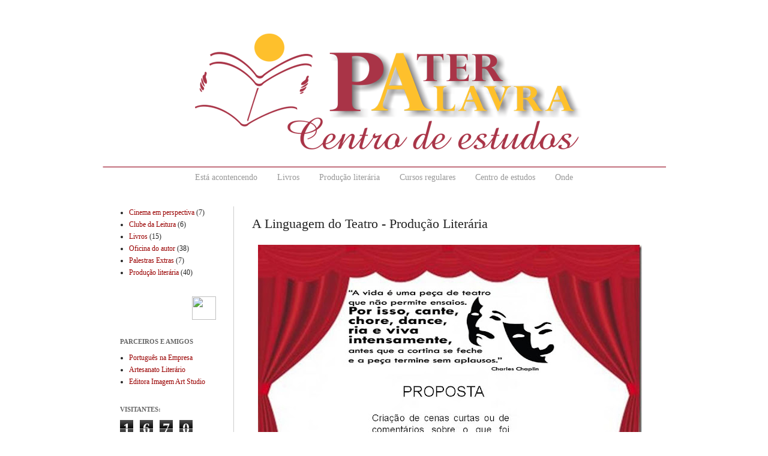

--- FILE ---
content_type: text/html; charset=UTF-8
request_url: http://www.paterpalavra.com.br/2016/05/a-linguagem-do-teatro-producao-literaria.html
body_size: 12936
content:
<!DOCTYPE html>
<html class='v2' dir='ltr' lang='pt-BR'>
<head>
<link href='https://www.blogger.com/static/v1/widgets/335934321-css_bundle_v2.css' rel='stylesheet' type='text/css'/>
<meta content='width=1100' name='viewport'/>
<meta content='text/html; charset=UTF-8' http-equiv='Content-Type'/>
<meta content='blogger' name='generator'/>
<link href='http://www.paterpalavra.com.br/favicon.ico' rel='icon' type='image/x-icon'/>
<link href='http://www.paterpalavra.com.br/2016/05/a-linguagem-do-teatro-producao-literaria.html' rel='canonical'/>
<link rel="alternate" type="application/atom+xml" title="Pater Palavra - Atom" href="http://www.paterpalavra.com.br/feeds/posts/default" />
<link rel="alternate" type="application/rss+xml" title="Pater Palavra - RSS" href="http://www.paterpalavra.com.br/feeds/posts/default?alt=rss" />
<link rel="service.post" type="application/atom+xml" title="Pater Palavra - Atom" href="https://www.blogger.com/feeds/1593032600418149005/posts/default" />

<link rel="alternate" type="application/atom+xml" title="Pater Palavra - Atom" href="http://www.paterpalavra.com.br/feeds/6723649770928680644/comments/default" />
<!--Can't find substitution for tag [blog.ieCssRetrofitLinks]-->
<link href='https://blogger.googleusercontent.com/img/b/R29vZ2xl/AVvXsEgAO99VYo9TiF2_hG4tGgkfX_06txL5_Id134tkfTFhsFwpTtCn_E3RWoiaVuFuRHclj3Spq5nrfwrqcnDhGsMOmCMMdWnL0ZkwPhIXqnYXy7H4DHMHgDqkrB3AjZiyhlP8CKfGSHYpVHg/s640/Slide27.JPG' rel='image_src'/>
<meta content='http://www.paterpalavra.com.br/2016/05/a-linguagem-do-teatro-producao-literaria.html' property='og:url'/>
<meta content='A Linguagem do Teatro - Produção Literária' property='og:title'/>
<meta content='    ' property='og:description'/>
<meta content='https://blogger.googleusercontent.com/img/b/R29vZ2xl/AVvXsEgAO99VYo9TiF2_hG4tGgkfX_06txL5_Id134tkfTFhsFwpTtCn_E3RWoiaVuFuRHclj3Spq5nrfwrqcnDhGsMOmCMMdWnL0ZkwPhIXqnYXy7H4DHMHgDqkrB3AjZiyhlP8CKfGSHYpVHg/w1200-h630-p-k-no-nu/Slide27.JPG' property='og:image'/>
<title>Pater Palavra: A Linguagem do Teatro - Produção Literária</title>
<style id='page-skin-1' type='text/css'><!--
/*
-----------------------------------------------
Blogger Template Style
Name:     Simple
Designer: Josh Peterson
URL:      www.noaesthetic.com
----------------------------------------------- */
/* Variable definitions
====================
<Variable name="keycolor" description="Main Color" type="color" default="#66bbdd"/>
<Group description="Page Text" selector="body">
<Variable name="body.font" description="Font" type="font"
default="normal normal 12px Arial, Tahoma, Helvetica, FreeSans, sans-serif"/>
<Variable name="body.text.color" description="Text Color" type="color" default="#222222"/>
</Group>
<Group description="Backgrounds" selector=".body-fauxcolumns-outer">
<Variable name="body.background.color" description="Outer Background" type="color" default="#66bbdd"/>
<Variable name="content.background.color" description="Main Background" type="color" default="#ffffff"/>
<Variable name="header.background.color" description="Header Background" type="color" default="transparent"/>
</Group>
<Group description="Links" selector=".main-outer">
<Variable name="link.color" description="Link Color" type="color" default="#2288bb"/>
<Variable name="link.visited.color" description="Visited Color" type="color" default="#888888"/>
<Variable name="link.hover.color" description="Hover Color" type="color" default="#33aaff"/>
</Group>
<Group description="Blog Title" selector=".header h1">
<Variable name="header.font" description="Font" type="font"
default="normal normal 60px Arial, Tahoma, Helvetica, FreeSans, sans-serif"/>
<Variable name="header.text.color" description="Title Color" type="color" default="#3399bb" />
</Group>
<Group description="Blog Description" selector=".header .description">
<Variable name="description.text.color" description="Description Color" type="color"
default="#777777" />
</Group>
<Group description="Tabs Text" selector=".tabs-inner .widget li a">
<Variable name="tabs.font" description="Font" type="font"
default="normal normal 14px Arial, Tahoma, Helvetica, FreeSans, sans-serif"/>
<Variable name="tabs.text.color" description="Text Color" type="color" default="#999999"/>
<Variable name="tabs.selected.text.color" description="Selected Color" type="color" default="#000000"/>
</Group>
<Group description="Tabs Background" selector=".tabs-outer .PageList">
<Variable name="tabs.background.color" description="Background Color" type="color" default="#f5f5f5"/>
<Variable name="tabs.selected.background.color" description="Selected Color" type="color" default="#eeeeee"/>
</Group>
<Group description="Post Title" selector="h3.post-title, .comments h4">
<Variable name="post.title.font" description="Font" type="font"
default="normal normal 22px Arial, Tahoma, Helvetica, FreeSans, sans-serif"/>
</Group>
<Group description="Date Header" selector=".date-header">
<Variable name="date.header.color" description="Text Color" type="color"
default="#222222"/>
<Variable name="date.header.background.color" description="Background Color" type="color"
default="transparent"/>
</Group>
<Group description="Post Footer" selector=".post-footer">
<Variable name="post.footer.text.color" description="Text Color" type="color" default="#666666"/>
<Variable name="post.footer.background.color" description="Background Color" type="color"
default="#f9f9f9"/>
<Variable name="post.footer.border.color" description="Shadow Color" type="color" default="#eeeeee"/>
</Group>
<Group description="Gadgets" selector="h2">
<Variable name="widget.title.font" description="Title Font" type="font"
default="normal bold 11px Arial, Tahoma, Helvetica, FreeSans, sans-serif"/>
<Variable name="widget.title.text.color" description="Title Color" type="color" default="#000000"/>
<Variable name="widget.alternate.text.color" description="Alternate Color" type="color" default="#999999"/>
</Group>
<Group description="Images" selector=".main-inner">
<Variable name="image.background.color" description="Background Color" type="color" default="#ffffff"/>
<Variable name="image.border.color" description="Border Color" type="color" default="#eeeeee"/>
<Variable name="image.text.color" description="Caption Text Color" type="color" default="#222222"/>
</Group>
<Group description="Accents" selector=".content-inner">
<Variable name="body.rule.color" description="Separator Line Color" type="color" default="#eeeeee"/>
<Variable name="tabs.border.color" description="Tabs Border Color" type="color" default="#cccccc"/>
</Group>
<Variable name="body.background" description="Body Background" type="background"
color="transparent" default="$(color) none repeat scroll top left"/>
<Variable name="body.background.override" description="Body Background Override" type="string" default=""/>
<Variable name="body.background.gradient.cap" description="Body Gradient Cap" type="url"
default="url(//www.blogblog.com/1kt/simple/gradients_light.png)"/>
<Variable name="body.background.gradient.tile" description="Body Gradient Tile" type="url"
default="url(//www.blogblog.com/1kt/simple/body_gradient_tile_light.png)"/>
<Variable name="content.background.color.selector" description="Content Background Color Selector" type="string" default=".content-inner"/>
<Variable name="content.padding" description="Content Padding" type="length" default="10px"/>
<Variable name="content.padding.horizontal" description="Content Horizontal Padding" type="length" default="10px"/>
<Variable name="content.shadow.spread" description="Content Shadow Spread" type="length" default="40px"/>
<Variable name="content.shadow.spread.webkit" description="Content Shadow Spread (WebKit)" type="length" default="5px"/>
<Variable name="content.shadow.spread.ie" description="Content Shadow Spread (IE)" type="length" default="10px"/>
<Variable name="main.border.width" description="Main Border Width" type="length" default="0"/>
<Variable name="header.background.gradient" description="Header Gradient" type="url" default="none"/>
<Variable name="header.shadow.offset.left" description="Header Shadow Offset Left" type="length" default="-1px"/>
<Variable name="header.shadow.offset.top" description="Header Shadow Offset Top" type="length" default="-1px"/>
<Variable name="header.shadow.spread" description="Header Shadow Spread" type="length" default="1px"/>
<Variable name="header.padding" description="Header Padding" type="length" default="30px"/>
<Variable name="header.border.size" description="Header Border Size" type="length" default="1px"/>
<Variable name="header.bottom.border.size" description="Header Bottom Border Size" type="length" default="1px"/>
<Variable name="header.border.horizontalsize" description="Header Horizontal Border Size" type="length" default="0"/>
<Variable name="description.text.size" description="Description Text Size" type="string" default="140%"/>
<Variable name="tabs.margin.top" description="Tabs Margin Top" type="length" default="0" />
<Variable name="tabs.margin.side" description="Tabs Side Margin" type="length" default="30px" />
<Variable name="tabs.background.gradient" description="Tabs Background Gradient" type="url"
default="url(//www.blogblog.com/1kt/simple/gradients_light.png)"/>
<Variable name="tabs.border.width" description="Tabs Border Width" type="length" default="1px"/>
<Variable name="tabs.bevel.border.width" description="Tabs Bevel Border Width" type="length" default="1px"/>
<Variable name="date.header.padding" description="Date Header Padding" type="string" default="inherit"/>
<Variable name="date.header.letterspacing" description="Date Header Letter Spacing" type="string" default="inherit"/>
<Variable name="date.header.margin" description="Date Header Margin" type="string" default="inherit"/>
<Variable name="post.margin.bottom" description="Post Bottom Margin" type="length" default="25px"/>
<Variable name="image.border.small.size" description="Image Border Small Size" type="length" default="2px"/>
<Variable name="image.border.large.size" description="Image Border Large Size" type="length" default="5px"/>
<Variable name="page.width.selector" description="Page Width Selector" type="string" default=".region-inner"/>
<Variable name="page.width" description="Page Width" type="string" default="auto"/>
<Variable name="main.section.margin" description="Main Section Margin" type="length" default="15px"/>
<Variable name="main.padding" description="Main Padding" type="length" default="15px"/>
<Variable name="main.padding.top" description="Main Padding Top" type="length" default="30px"/>
<Variable name="main.padding.bottom" description="Main Padding Bottom" type="length" default="30px"/>
<Variable name="paging.background"
color="#ffffff"
description="Background of blog paging area" type="background"
default="transparent none no-repeat scroll top center"/>
<Variable name="footer.bevel" description="Bevel border length of footer" type="length" default="0"/>
<Variable name="mobile.background.overlay" description="Mobile Background Overlay" type="string"
default="transparent none repeat scroll top left"/>
<Variable name="mobile.background.size" description="Mobile Background Size" type="string" default="auto"/>
<Variable name="mobile.button.color" description="Mobile Button Color" type="color" default="#ffffff" />
<Variable name="startSide" description="Side where text starts in blog language" type="automatic" default="left"/>
<Variable name="endSide" description="Side where text ends in blog language" type="automatic" default="right"/>
*/
/* Content
----------------------------------------------- */
body, .body-fauxcolumn-outer {
font: normal normal 12px Georgia, Utopia, 'Palatino Linotype', Palatino, serif;
color: #222222;
background: transparent none repeat scroll top left;
padding: 0 0px 0px 0px;
}
html body .region-inner {
min-width: 0;
max-width: 100%;
width: auto;
}
a:link {
text-decoration:none;
color: #990000;
}
a:visited {
text-decoration:none;
color: #b45f06;
}
a:hover {
text-decoration:underline;
color: #f48008;
}
.body-fauxcolumn-outer .fauxcolumn-inner {
background: transparent none repeat scroll top left;
_background-image: none;
}
.body-fauxcolumn-outer .cap-top {
position: absolute;
z-index: 1;
height: 400px;
width: 100%;
background: transparent none repeat scroll top left;
}
.body-fauxcolumn-outer .cap-top .cap-left {
width: 100%;
background: transparent none repeat-x scroll top left;
_background-image: none;
}
.content-outer {
-moz-box-shadow: 0 0 0px rgba(0, 0, 0, .15);
-webkit-box-shadow: 0 0 0px rgba(0, 0, 0, .15);
-goog-ms-box-shadow: 0 0 0px #333333;
box-shadow: 0 0 0px rgba(0, 0, 0, .15);
margin-bottom: 1px;
}
.content-inner {
padding: 10px 10px;
}
.content-inner {
background-color: #ffffff;
}
/* Header
----------------------------------------------- */
.header-outer {
background: transparent none repeat-x scroll 0 -400px;
_background-image: none;
}
.Header h1 {
font: normal normal 60px Arial, Tahoma, Helvetica, FreeSans, sans-serif;
color: #bb5332;
text-shadow: -1px -1px 1px rgba(0, 0, 0, .2);
}
.Header h1 a {
color: #bb5332;
}
.Header .description {
font-size: 140%;
color: #777777;
}
.header-inner .Header .titlewrapper {
padding: 22px 30px;
}
.header-inner .Header .descriptionwrapper {
padding: 0 30px;
}
/* Tabs
----------------------------------------------- */
.tabs-inner .section:first-child {
border-top: 1px solid transparent;
}
.tabs-inner .section:first-child ul {
margin-top: -1px;
border-top: 1px solid transparent;
border-left: 0 solid transparent;
border-right: 0 solid transparent;
}
.tabs-inner .widget ul {
background: transparent url(//www.blogblog.com/1kt/simple/gradients_light.png) repeat-x scroll 0 -800px;
_background-image: none;
border-bottom: 1px solid transparent;
margin-top: 0;
margin-left: -30px;
margin-right: -30px;
}
.tabs-inner .widget li a {
display: inline-block;
padding: .6em 1em;
font: normal normal 14px Georgia, Utopia, 'Palatino Linotype', Palatino, serif;
color: #999999;
border-left: 1px solid #ffffff;
border-right: 1px solid transparent;
}
.tabs-inner .widget li:first-child a {
border-left: none;
}
.tabs-inner .widget li.selected a, .tabs-inner .widget li a:hover {
color: #f85f00;
background-color: transparent;
text-decoration: none;
}
/* Columns
----------------------------------------------- */
.main-outer {
border-top: 0 solid #cccccc;
}
.fauxcolumn-left-outer .fauxcolumn-inner {
border-right: 1px solid #cccccc;
}
.fauxcolumn-right-outer .fauxcolumn-inner {
border-left: 1px solid #cccccc;
}
/* Headings
----------------------------------------------- */
h2 {
margin: 0 0 1em 0;
font: normal bold 11px Georgia, Utopia, 'Palatino Linotype', Palatino, serif;
color: #666666;
text-transform: uppercase;
}
/* Widgets
----------------------------------------------- */
.widget .zippy {
color: #999999;
text-shadow: 2px 2px 1px rgba(0, 0, 0, .1);
}
.widget .popular-posts ul {
list-style: none;
}
/* Posts
----------------------------------------------- */
.date-header span {
background-color: transparent;
color: #666666;
padding: inherit;
letter-spacing: inherit;
margin: inherit;
}
.main-inner {
padding-top: 30px;
padding-bottom: 30px;
}
.main-inner .column-center-inner {
padding: 0 15px;
}
.main-inner .column-center-inner .section {
margin: 0 15px;
}
.post {
margin: 0 0 25px 0;
}
h3.post-title, .comments h4 {
font: normal normal 22px Georgia, Utopia, 'Palatino Linotype', Palatino, serif;
margin: .75em 0 0;
}
.post-body {
font-size: 110%;
line-height: 1.4;
position: relative;
}
.post-body img, .post-body .tr-caption-container, .Profile img, .Image img,
.BlogList .item-thumbnail img {
padding: 2px;
background: transparent;
border: 1px solid transparent;
-moz-box-shadow: 1px 1px 5px rgba(0, 0, 0, .0);
-webkit-box-shadow: 1px 1px 5px rgba(0, 0, 0, .0);
box-shadow: 0px 0px 0px rgba(0, 0, 0, .0);
}
.post-body img, .post-body .tr-caption-container {
padding: 5px;
}
.post-body .tr-caption-container {
color: #222222;
}
.post-body .tr-caption-container img {
padding: 0;
background: transparent;
border: none;
-moz-box-shadow: 0 0 0 rgba(0, 0, 0, .1);
-webkit-box-shadow: 0 0 0 rgba(0, 0, 0, .1);
box-shadow: 0 0 0 rgba(0, 0, 0, .1);
}
.post-header {
margin: 0 0 1.5em;
line-height: 1.6;
font-size: 90%;
}
.post-footer {
margin: 20px -2px 0;
padding: 5px 10px;
color: #666666;
background-color: transparent;
border-bottom: 1px solid #999999;
line-height: 1.6;
font-size: 90%;
}
#comments .comment-author {
padding-top: 1.5em;
border-top: 1px solid #cccccc;
background-position: 0 1.5em;
}
#comments .comment-author:first-child {
padding-top: 0;
border-top: none;
}
.avatar-image-container {
margin: .2em 0 0;
}
#comments .avatar-image-container img {
border: 1px solid transparent;
}
/* Comments
----------------------------------------------- */
.comments .comments-content .icon.blog-author {
background-repeat: no-repeat;
background-image: url([data-uri]);
}
.comments .comments-content .loadmore a {
border-top: 1px solid #999999;
border-bottom: 1px solid #999999;
}
.comments .comment-thread.inline-thread {
background-color: transparent;
}
.comments .continue {
border-top: 2px solid #999999;
}
/* Accents
---------------------------------------------- */
.section-columns td.columns-cell {
border-left: 1px solid #cccccc;
}
.blog-pager {
background: transparent none no-repeat scroll top center;
}
.blog-pager-older-link, .home-link,
.blog-pager-newer-link {
background-color: #ffffff;
padding: 5px;
}
.footer-outer {
border-top: 0 dashed #bbbbbb;
}
/* Mobile
----------------------------------------------- */
body.mobile  {
background-size: auto;
}
.mobile .body-fauxcolumn-outer {
background: transparent none repeat scroll top left;
}
.mobile .body-fauxcolumn-outer .cap-top {
background-size: 100% auto;
}
.mobile .content-outer {
-webkit-box-shadow: 0 0 3px rgba(0, 0, 0, .15);
box-shadow: 0 0 3px rgba(0, 0, 0, .15);
padding: 0 0px;
}
body.mobile .AdSense {
margin: 0 -0px;
}
.mobile .tabs-inner .widget ul {
margin-left: 0;
margin-right: 0;
}
.mobile .post {
margin: 0;
}
.mobile .main-inner .column-center-inner .section {
margin: 0;
}
.mobile .date-header span {
padding: 0.1em 10px;
margin: 0 -10px;
}
.mobile h3.post-title {
margin: 0;
}
.mobile .blog-pager {
background: transparent none no-repeat scroll top center;
}
.mobile .footer-outer {
border-top: none;
}
.mobile .main-inner, .mobile .footer-inner {
background-color: #ffffff;
}
.mobile-index-contents {
color: #222222;
}
.mobile-link-button {
background-color: #990000;
}
.mobile-link-button a:link, .mobile-link-button a:visited {
color: #ffffff;
}
.mobile .tabs-inner .section:first-child {
border-top: none;
}
.mobile .tabs-inner .PageList .widget-content {
background-color: transparent;
color: #f85f00;
border-top: 1px solid transparent;
border-bottom: 1px solid transparent;
}
.mobile .tabs-inner .PageList .widget-content .pagelist-arrow {
border-left: 1px solid transparent;
}
.PageList {text-align:center !important;}
.PageList li {display:inline !important;
float:none !important;}
.feed-links{visibility:hidden;display: none;}
.status-msg-wrap{display: none;}
.jump-link {
text-align: center; /*Alinhamento do link "Leia mais"*/
font-size: 20px; /*Tamanho da fonte*/
font-weigth: bold;
margin: 0px 0px 0px 0px;
}
.jump-link a:link, .jump-link a:visited { /*Estilo do link ativo e visitado*/
color: #990000; /*Edite cor do link*/
text-decoration: none;
}
.jump-link a:hover { /*Estilo do link qdo passa mouse em cima*/
color: #999999; /*Edite cor do link*/
text-decoration: none;
}
.post img {width: auto; max-height: 640px; float:center;} /* padronizar tam imagens */
--></style>
<style id='template-skin-1' type='text/css'><!--
body {
min-width: 960px;
}
.content-outer, .content-fauxcolumn-outer, .region-inner {
min-width: 960px;
max-width: 960px;
_width: 960px;
}
.main-inner .columns {
padding-left: 220px;
padding-right: 0px;
}
.main-inner .fauxcolumn-center-outer {
left: 220px;
right: 0px;
/* IE6 does not respect left and right together */
_width: expression(this.parentNode.offsetWidth -
parseInt("220px") -
parseInt("0px") + 'px');
}
.main-inner .fauxcolumn-left-outer {
width: 220px;
}
.main-inner .fauxcolumn-right-outer {
width: 0px;
}
.main-inner .column-left-outer {
width: 220px;
right: 100%;
margin-left: -220px;
}
.main-inner .column-right-outer {
width: 0px;
margin-right: -0px;
}
#layout {
min-width: 0;
}
#layout .content-outer {
min-width: 0;
width: 800px;
}
#layout .region-inner {
min-width: 0;
width: auto;
}
body#layout div.add_widget {
padding: 8px;
}
body#layout div.add_widget a {
margin-left: 32px;
}
--></style>
<link href='https://www.blogger.com/dyn-css/authorization.css?targetBlogID=1593032600418149005&amp;zx=55990e5d-a998-414f-bbd8-8eaf9ca82b9a' media='none' onload='if(media!=&#39;all&#39;)media=&#39;all&#39;' rel='stylesheet'/><noscript><link href='https://www.blogger.com/dyn-css/authorization.css?targetBlogID=1593032600418149005&amp;zx=55990e5d-a998-414f-bbd8-8eaf9ca82b9a' rel='stylesheet'/></noscript>
<meta name='google-adsense-platform-account' content='ca-host-pub-1556223355139109'/>
<meta name='google-adsense-platform-domain' content='blogspot.com'/>

</head>
<body class='loading'>
<div class='navbar no-items section' id='navbar' name='Navbar'>
</div>
<div class='body-fauxcolumns'>
<div class='fauxcolumn-outer body-fauxcolumn-outer'>
<div class='cap-top'>
<div class='cap-left'></div>
<div class='cap-right'></div>
</div>
<div class='fauxborder-left'>
<div class='fauxborder-right'></div>
<div class='fauxcolumn-inner'>
</div>
</div>
<div class='cap-bottom'>
<div class='cap-left'></div>
<div class='cap-right'></div>
</div>
</div>
</div>
<div class='content'>
<div class='content-fauxcolumns'>
<div class='fauxcolumn-outer content-fauxcolumn-outer'>
<div class='cap-top'>
<div class='cap-left'></div>
<div class='cap-right'></div>
</div>
<div class='fauxborder-left'>
<div class='fauxborder-right'></div>
<div class='fauxcolumn-inner'>
</div>
</div>
<div class='cap-bottom'>
<div class='cap-left'></div>
<div class='cap-right'></div>
</div>
</div>
</div>
<div class='content-outer'>
<div class='content-cap-top cap-top'>
<div class='cap-left'></div>
<div class='cap-right'></div>
</div>
<div class='fauxborder-left content-fauxborder-left'>
<div class='fauxborder-right content-fauxborder-right'></div>
<div class='content-inner'>
<header>
<div class='header-outer'>
<div class='header-cap-top cap-top'>
<div class='cap-left'></div>
<div class='cap-right'></div>
</div>
<div class='fauxborder-left header-fauxborder-left'>
<div class='fauxborder-right header-fauxborder-right'></div>
<div class='region-inner header-inner'>
<div class='header section' id='header' name='Cabeçalho'><div class='widget Header' data-version='1' id='Header1'>
<div id='header-inner'>
<a href='http://www.paterpalavra.com.br/' style='display: block'>
<img alt='Pater Palavra' height='239px; ' id='Header1_headerimg' src='https://blogger.googleusercontent.com/img/b/R29vZ2xl/AVvXsEgHsagPZObEJOUUnXnpMLd-bcDoIRI90Jr7SqO5KeWUAnVuuDMGCMz0ySA2phjZq_aBJWiIwAAXVKMTL2-U4Pm3fPlJggoN4NhAdyK7OmVc_i6larAv9oaq4ewy7oaqmLr7XJTqruTr_Xk/s1600/logo+Pater1.png' style='display: block' width='950px; '/>
</a>
</div>
</div></div>
</div>
</div>
<div class='header-cap-bottom cap-bottom'>
<div class='cap-left'></div>
<div class='cap-right'></div>
</div>
</div>
</header>
<div class='tabs-outer'>
<div class='tabs-cap-top cap-top'>
<div class='cap-left'></div>
<div class='cap-right'></div>
</div>
<div class='fauxborder-left tabs-fauxborder-left'>
<div class='fauxborder-right tabs-fauxborder-right'></div>
<div class='region-inner tabs-inner'>
<div class='tabs section' id='crosscol' name='Entre colunas'><div class='widget PageList' data-version='1' id='PageList1'>
<div class='widget-content'>
<ul>
<li>
<a href='http://www.paterpalavra.com.br/'>Está acontencendo</a>
</li>
<li>
<a href='http://www.paterpalavra.com.br/search/label/Livros'>Livros</a>
</li>
<li>
<a href='http://www.paterpalavra.com.br/search/label/Produ%C3%A7%C3%A3o%20liter%C3%A1ria'>Produção literária</a>
</li>
<li>
<a href='http://www.paterpalavra.com.br/p/cursos-regulares.html'>Cursos regulares</a>
</li>
<li>
<a href='http://www.paterpalavra.com.br/p/blog-page_24.html'>Centro de estudos</a>
</li>
<li>
<a href='http://www.paterpalavra.com.br/p/blog-page.html'>Onde</a>
</li>
</ul>
<div class='clear'></div>
</div>
</div></div>
<div class='tabs no-items section' id='crosscol-overflow' name='Cross-Column 2'></div>
</div>
</div>
<div class='tabs-cap-bottom cap-bottom'>
<div class='cap-left'></div>
<div class='cap-right'></div>
</div>
</div>
<div class='main-outer'>
<div class='main-cap-top cap-top'>
<div class='cap-left'></div>
<div class='cap-right'></div>
</div>
<div class='fauxborder-left main-fauxborder-left'>
<div class='fauxborder-right main-fauxborder-right'></div>
<div class='region-inner main-inner'>
<div class='columns fauxcolumns'>
<div class='fauxcolumn-outer fauxcolumn-center-outer'>
<div class='cap-top'>
<div class='cap-left'></div>
<div class='cap-right'></div>
</div>
<div class='fauxborder-left'>
<div class='fauxborder-right'></div>
<div class='fauxcolumn-inner'>
</div>
</div>
<div class='cap-bottom'>
<div class='cap-left'></div>
<div class='cap-right'></div>
</div>
</div>
<div class='fauxcolumn-outer fauxcolumn-left-outer'>
<div class='cap-top'>
<div class='cap-left'></div>
<div class='cap-right'></div>
</div>
<div class='fauxborder-left'>
<div class='fauxborder-right'></div>
<div class='fauxcolumn-inner'>
</div>
</div>
<div class='cap-bottom'>
<div class='cap-left'></div>
<div class='cap-right'></div>
</div>
</div>
<div class='fauxcolumn-outer fauxcolumn-right-outer'>
<div class='cap-top'>
<div class='cap-left'></div>
<div class='cap-right'></div>
</div>
<div class='fauxborder-left'>
<div class='fauxborder-right'></div>
<div class='fauxcolumn-inner'>
</div>
</div>
<div class='cap-bottom'>
<div class='cap-left'></div>
<div class='cap-right'></div>
</div>
</div>
<!-- corrects IE6 width calculation -->
<div class='columns-inner'>
<div class='column-center-outer'>
<div class='column-center-inner'>
<div class='main section' id='main' name='Principal'><div class='widget Blog' data-version='1' id='Blog1'>
<div class='blog-posts hfeed'>

          <div class="date-outer">
        

          <div class="date-posts">
        
<div class='post-outer'>
<div class='post hentry' itemprop='blogPost' itemscope='itemscope' itemtype='http://schema.org/BlogPosting'>
<meta content='https://blogger.googleusercontent.com/img/b/R29vZ2xl/AVvXsEgAO99VYo9TiF2_hG4tGgkfX_06txL5_Id134tkfTFhsFwpTtCn_E3RWoiaVuFuRHclj3Spq5nrfwrqcnDhGsMOmCMMdWnL0ZkwPhIXqnYXy7H4DHMHgDqkrB3AjZiyhlP8CKfGSHYpVHg/s640/Slide27.JPG' itemprop='image_url'/>
<meta content='1593032600418149005' itemprop='blogId'/>
<meta content='6723649770928680644' itemprop='postId'/>
<a name='6723649770928680644'></a>
<h3 class='post-title entry-title' itemprop='name'>
A Linguagem do Teatro - Produção Literária
</h3>
<div class='post-header'>
<div class='post-header-line-1'></div>
</div>
<div class='post-body entry-content' id='post-body-6723649770928680644' itemprop='description articleBody'>
<div class="separator" style="clear: both; text-align: center;">
<a href="http://www.paterpalavra.com.br/2016/05/a-linguagem-do-teatro-producao-literaria.html#more"><img border="0" height="480" src="https://blogger.googleusercontent.com/img/b/R29vZ2xl/AVvXsEgAO99VYo9TiF2_hG4tGgkfX_06txL5_Id134tkfTFhsFwpTtCn_E3RWoiaVuFuRHclj3Spq5nrfwrqcnDhGsMOmCMMdWnL0ZkwPhIXqnYXy7H4DHMHgDqkrB3AjZiyhlP8CKfGSHYpVHg/s640/Slide27.JPG" width="640" /></a></div>
<div class="separator" style="clear: both; text-align: center;">
</div>
<a name="more"></a><br />
<br />
<br />
<div class="separator" style="clear: both; text-align: center;">
<a href="https://blogger.googleusercontent.com/img/b/R29vZ2xl/AVvXsEgAASh_eDx_WDJz1vdf29crvOsS0y9Q7IR-PnhaDK8LzJ2XvoIIjlXop_7xQ1wp6cA2S5moYqurPa7GSMRRhlKYb1bkhhbzxuox5wrnOc-Z30J7z5pw_emlbDddi016PdiwZOSaLFwRlbg/s1600/Slide28.JPG" imageanchor="1" style="margin-left: 1em; margin-right: 1em;"><img border="0" height="480" src="https://blogger.googleusercontent.com/img/b/R29vZ2xl/AVvXsEgAASh_eDx_WDJz1vdf29crvOsS0y9Q7IR-PnhaDK8LzJ2XvoIIjlXop_7xQ1wp6cA2S5moYqurPa7GSMRRhlKYb1bkhhbzxuox5wrnOc-Z30J7z5pw_emlbDddi016PdiwZOSaLFwRlbg/s640/Slide28.JPG" width="640" /></a></div>
<br />
<div class="separator" style="clear: both; text-align: center;">
<a href="https://blogger.googleusercontent.com/img/b/R29vZ2xl/AVvXsEhn6wpgHE7zRhZMTeSUx1GqJeHmJjfQRr89QC8LSa2ZjtdTaBWhZD6BpKUvFATn6UqYRr5cKTobV1s3t-6UVs5iEZVOei24fMvlt8lK1ol72i04_xLOn2LVUTvJ7c4ZuFWDvcJrNcQOymE/s1600/Slide29.JPG" imageanchor="1" style="margin-left: 1em; margin-right: 1em;"><img border="0" height="480" src="https://blogger.googleusercontent.com/img/b/R29vZ2xl/AVvXsEhn6wpgHE7zRhZMTeSUx1GqJeHmJjfQRr89QC8LSa2ZjtdTaBWhZD6BpKUvFATn6UqYRr5cKTobV1s3t-6UVs5iEZVOei24fMvlt8lK1ol72i04_xLOn2LVUTvJ7c4ZuFWDvcJrNcQOymE/s640/Slide29.JPG" width="640" /></a></div>
<br />
<div class="separator" style="clear: both; text-align: center;">
<a href="https://blogger.googleusercontent.com/img/b/R29vZ2xl/AVvXsEhxRufY7-WSsABm8EKZ7ao7587TDMVefYzLi8JPGibu_L7bfCM7Xw9mku4E1-8COxEGhqthxyiZsL5jwiBHxZqJcHfZTGUgINsB9UC882R4asFc9GiuENr89snBl5kaRGy5o3Y2hn5bays/s1600/Slide30.JPG" imageanchor="1" style="margin-left: 1em; margin-right: 1em;"><img border="0" height="480" src="https://blogger.googleusercontent.com/img/b/R29vZ2xl/AVvXsEhxRufY7-WSsABm8EKZ7ao7587TDMVefYzLi8JPGibu_L7bfCM7Xw9mku4E1-8COxEGhqthxyiZsL5jwiBHxZqJcHfZTGUgINsB9UC882R4asFc9GiuENr89snBl5kaRGy5o3Y2hn5bays/s640/Slide30.JPG" width="640" /></a></div>
<br />
<div class="separator" style="clear: both; text-align: center;">
<a href="https://blogger.googleusercontent.com/img/b/R29vZ2xl/AVvXsEghwBf9ew1WdEZKyQfkZBL9e7vr24sChE2o2TT3InZ9c2hEZ12y3sNnAVsBRKu1Xoso-2SzHiXiNQOP2NA7C10XtNyBoxDVGuAQ2tMPZOyOlbTGgA9VyFcwwWHEIZCuQHhTpzXGcxLWZ9U/s1600/Slide31.JPG" imageanchor="1" style="margin-left: 1em; margin-right: 1em;"><img border="0" height="480" src="https://blogger.googleusercontent.com/img/b/R29vZ2xl/AVvXsEghwBf9ew1WdEZKyQfkZBL9e7vr24sChE2o2TT3InZ9c2hEZ12y3sNnAVsBRKu1Xoso-2SzHiXiNQOP2NA7C10XtNyBoxDVGuAQ2tMPZOyOlbTGgA9VyFcwwWHEIZCuQHhTpzXGcxLWZ9U/s640/Slide31.JPG" width="640" /></a></div>
<br />
<div class="separator" style="clear: both; text-align: center;">
<a href="https://blogger.googleusercontent.com/img/b/R29vZ2xl/AVvXsEhOSG79Wkd4puUnEICMHvSzfB88PM3mhqiU6grWnG5_NUKV7a1jTJD-8Fg1ilK59HJFJlLszia9GZfI8vEE2jyRMnBMWvgRU4a8j1tss8HxNdU639rAYbDXLLG7Nt9JHxVBx53E8VKXYdU/s1600/Slide32.JPG" imageanchor="1" style="margin-left: 1em; margin-right: 1em;"><img border="0" height="480" src="https://blogger.googleusercontent.com/img/b/R29vZ2xl/AVvXsEhOSG79Wkd4puUnEICMHvSzfB88PM3mhqiU6grWnG5_NUKV7a1jTJD-8Fg1ilK59HJFJlLszia9GZfI8vEE2jyRMnBMWvgRU4a8j1tss8HxNdU639rAYbDXLLG7Nt9JHxVBx53E8VKXYdU/s640/Slide32.JPG" width="640" /></a></div>
<br />
<div class="separator" style="clear: both; text-align: center;">
<a href="https://blogger.googleusercontent.com/img/b/R29vZ2xl/AVvXsEi_o7SnHuICAniUES_jGLar9HsZPiYecJZEB-xMaWn8Ufb5Zbk8uRXwBJ8c07XLM4EZEQBbOMbdTKrh_W7l4XOcl_y4eZ9B4EYlN6sFquFld1iJVGupP9tbkBrIaEVBhSVuqDwBuv_W_Uk/s1600/Slide33.JPG" imageanchor="1" style="margin-left: 1em; margin-right: 1em;"><img border="0" height="480" src="https://blogger.googleusercontent.com/img/b/R29vZ2xl/AVvXsEi_o7SnHuICAniUES_jGLar9HsZPiYecJZEB-xMaWn8Ufb5Zbk8uRXwBJ8c07XLM4EZEQBbOMbdTKrh_W7l4XOcl_y4eZ9B4EYlN6sFquFld1iJVGupP9tbkBrIaEVBhSVuqDwBuv_W_Uk/s640/Slide33.JPG" width="640" /></a></div>
<br />
<div class="separator" style="clear: both; text-align: center;">
<a href="https://blogger.googleusercontent.com/img/b/R29vZ2xl/AVvXsEgpFG0HIo_752MaFkDBE2G893eadtJ5YqGez29KYTM1n4h7BneAcSx0OMoyWn_QEHSotKnaalLZda_D8gn0KumsfeigiIwhCulqA-emcwlnPWGUY3nMhP-KZPPzuHwTH8sS0GVAJCShSgQ/s1600/Slide34.JPG" imageanchor="1" style="margin-left: 1em; margin-right: 1em;"><img border="0" height="480" src="https://blogger.googleusercontent.com/img/b/R29vZ2xl/AVvXsEgpFG0HIo_752MaFkDBE2G893eadtJ5YqGez29KYTM1n4h7BneAcSx0OMoyWn_QEHSotKnaalLZda_D8gn0KumsfeigiIwhCulqA-emcwlnPWGUY3nMhP-KZPPzuHwTH8sS0GVAJCShSgQ/s640/Slide34.JPG" width="640" /></a></div>
<br />
<div class="separator" style="clear: both; text-align: center;">
<a href="https://blogger.googleusercontent.com/img/b/R29vZ2xl/AVvXsEgwKowJJ_YASYtr1uj5eo5gDwiuUUfUMku_GalracqRqSLnTbtQxK7DizbAfxh95Rsetu9P1ih4xhMeCwdSjfiGiw0Ph4R9Hb82VnrSrXajng-T_hc-HRHjJTgZ0bJWur1dBjXmJPS4zKw/s1600/Slide35.JPG" imageanchor="1" style="margin-left: 1em; margin-right: 1em;"><img border="0" height="480" src="https://blogger.googleusercontent.com/img/b/R29vZ2xl/AVvXsEgwKowJJ_YASYtr1uj5eo5gDwiuUUfUMku_GalracqRqSLnTbtQxK7DizbAfxh95Rsetu9P1ih4xhMeCwdSjfiGiw0Ph4R9Hb82VnrSrXajng-T_hc-HRHjJTgZ0bJWur1dBjXmJPS4zKw/s640/Slide35.JPG" width="640" /></a></div>
<br />
<div class="separator" style="clear: both; text-align: center;">
<a href="https://blogger.googleusercontent.com/img/b/R29vZ2xl/AVvXsEiE0o-1t8qBcT5x-PewuPj8XuIV_HlSYFv1f1wyRqoVkiwuA3_ttoDNG7rLxwlzdqDVVs4yaD7Dj1gTua2CXtVG1FsRYkHbXHxyRnRt7-YGsTrjPpzUovj9CollPYPFZnsuY7lqzaUhZZo/s1600/Slide36.JPG" imageanchor="1" style="margin-left: 1em; margin-right: 1em;"><img border="0" height="480" src="https://blogger.googleusercontent.com/img/b/R29vZ2xl/AVvXsEiE0o-1t8qBcT5x-PewuPj8XuIV_HlSYFv1f1wyRqoVkiwuA3_ttoDNG7rLxwlzdqDVVs4yaD7Dj1gTua2CXtVG1FsRYkHbXHxyRnRt7-YGsTrjPpzUovj9CollPYPFZnsuY7lqzaUhZZo/s640/Slide36.JPG" width="640" /></a></div>
<br />
<div class="separator" style="clear: both; text-align: center;">
<a href="https://blogger.googleusercontent.com/img/b/R29vZ2xl/AVvXsEjoLVX_OfBVmQ5Qd0T70O4xra3_nFwFJzxQkRCeIkyvWOJGTK3nXFNgSk0MY72DRX7vLRiifuvv2vcbTzL-zJVB65VQfszlrRqpMAOieYUshoJQpiWbA7KzXt5Jt06InY3t4ckPf39i2Vo/s1600/Slide37.JPG" imageanchor="1" style="margin-left: 1em; margin-right: 1em;"><img border="0" height="480" src="https://blogger.googleusercontent.com/img/b/R29vZ2xl/AVvXsEjoLVX_OfBVmQ5Qd0T70O4xra3_nFwFJzxQkRCeIkyvWOJGTK3nXFNgSk0MY72DRX7vLRiifuvv2vcbTzL-zJVB65VQfszlrRqpMAOieYUshoJQpiWbA7KzXt5Jt06InY3t4ckPf39i2Vo/s640/Slide37.JPG" width="640" /></a></div>
<br />
<div class="separator" style="clear: both; text-align: center;">
<a href="https://blogger.googleusercontent.com/img/b/R29vZ2xl/AVvXsEj7Trt7eJy76vh8XCeNXtRCvBp08wtB1_qscu5vLRWGg6HzcP_PS05qXpgHAQxk83qpWBbLpCSP_831ozkiOCpQnXZDLm85DKvF9fv9v1fkTmqjzbVvXcIvfDfpVN3hFi0iziUi7wvT9Qc/s1600/Slide38.JPG" imageanchor="1" style="margin-left: 1em; margin-right: 1em;"><img border="0" height="480" src="https://blogger.googleusercontent.com/img/b/R29vZ2xl/AVvXsEj7Trt7eJy76vh8XCeNXtRCvBp08wtB1_qscu5vLRWGg6HzcP_PS05qXpgHAQxk83qpWBbLpCSP_831ozkiOCpQnXZDLm85DKvF9fv9v1fkTmqjzbVvXcIvfDfpVN3hFi0iziUi7wvT9Qc/s640/Slide38.JPG" width="640" /></a></div>
<br />
<div class="separator" style="clear: both; text-align: center;">
<a href="https://blogger.googleusercontent.com/img/b/R29vZ2xl/AVvXsEg6CKsccCF64D5XWLuJEsfr2xdzxgLKezS6JHmdGCfrwseJvI1hBxwMVPSxNMdBCg1sTytz8tU7CUmnp4jp4JBeLuY9_1VrUXd44pOzIhlI5tLYGyK76irOJ9dTnI2iKV4wf6F7EmA6RxU/s1600/Slide39.JPG" imageanchor="1" style="margin-left: 1em; margin-right: 1em;"><img border="0" height="480" src="https://blogger.googleusercontent.com/img/b/R29vZ2xl/AVvXsEg6CKsccCF64D5XWLuJEsfr2xdzxgLKezS6JHmdGCfrwseJvI1hBxwMVPSxNMdBCg1sTytz8tU7CUmnp4jp4JBeLuY9_1VrUXd44pOzIhlI5tLYGyK76irOJ9dTnI2iKV4wf6F7EmA6RxU/s640/Slide39.JPG" width="640" /></a></div>
<br />
<div class="separator" style="clear: both; text-align: center;">
<a href="https://blogger.googleusercontent.com/img/b/R29vZ2xl/AVvXsEjbH3YdZV_1OGnl8qD4fo1aklYrf5K4fdYjeYpxVYjQ9Fasm7UxGZqBZZhX5kTuBVYMV3PmLtsduDI2QhjgxrBw8Mj8wvtQ4hjTNhytIyHLRcImYLFz_eMuOvqaD7r-3WkXrIW4gKukf-w/s1600/Slide40.JPG" imageanchor="1" style="margin-left: 1em; margin-right: 1em;"><img border="0" height="480" src="https://blogger.googleusercontent.com/img/b/R29vZ2xl/AVvXsEjbH3YdZV_1OGnl8qD4fo1aklYrf5K4fdYjeYpxVYjQ9Fasm7UxGZqBZZhX5kTuBVYMV3PmLtsduDI2QhjgxrBw8Mj8wvtQ4hjTNhytIyHLRcImYLFz_eMuOvqaD7r-3WkXrIW4gKukf-w/s640/Slide40.JPG" width="640" /></a></div>
<br />
<div class="separator" style="clear: both; text-align: center;">
<a href="https://blogger.googleusercontent.com/img/b/R29vZ2xl/AVvXsEhLoB_SMN8oSxSUqkDZVj6uh5kY5zU1izzWmbDILvi0boJsWJ7hDzC62iDVr53jQsw1z8fxRtxRpdHpXm9HGoGcojL5pMxGcldqxMnnSXC_yAPstXyW8EGtOFrXrznVYKZNAbIpKHCOT2U/s1600/Slide41.JPG" imageanchor="1" style="margin-left: 1em; margin-right: 1em;"><img border="0" height="480" src="https://blogger.googleusercontent.com/img/b/R29vZ2xl/AVvXsEhLoB_SMN8oSxSUqkDZVj6uh5kY5zU1izzWmbDILvi0boJsWJ7hDzC62iDVr53jQsw1z8fxRtxRpdHpXm9HGoGcojL5pMxGcldqxMnnSXC_yAPstXyW8EGtOFrXrznVYKZNAbIpKHCOT2U/s640/Slide41.JPG" width="640" /></a></div>
<br />
<div class="separator" style="clear: both; text-align: center;">
<a href="https://blogger.googleusercontent.com/img/b/R29vZ2xl/AVvXsEiIyHpHgjow0X9_eZFOb3MOR2-wd4ph2EI9nJ0KgZHWG5qbKdq6jajrFMT_r9I5nd7sK8ONIJU-ImrxjA9VTzRICun9Qges17pokUKV-reJyVQ_pGhKmNhZW9tvl9LcJ5Jh9BDYf9NKBjY/s1600/Slide42.JPG" imageanchor="1" style="margin-left: 1em; margin-right: 1em;"><img border="0" height="480" src="https://blogger.googleusercontent.com/img/b/R29vZ2xl/AVvXsEiIyHpHgjow0X9_eZFOb3MOR2-wd4ph2EI9nJ0KgZHWG5qbKdq6jajrFMT_r9I5nd7sK8ONIJU-ImrxjA9VTzRICun9Qges17pokUKV-reJyVQ_pGhKmNhZW9tvl9LcJ5Jh9BDYf9NKBjY/s640/Slide42.JPG" width="640" /></a></div>
<br />
<div class="separator" style="clear: both; text-align: center;">
<a href="https://blogger.googleusercontent.com/img/b/R29vZ2xl/AVvXsEhpxHOQr2-_FXqPfeTnIBZCyJbxRIT65hvtOcz9l_1s-5NbhlMypGwFZGc6d2968JFDae28TXdoyAYdsT0vRGQez0Tc0OVS0xnB1CY7_blLiCHIXdZxwFvWh9A8RuzfyTd2rDYc-XjufUg/s1600/Slide43.JPG" imageanchor="1" style="margin-left: 1em; margin-right: 1em;"><img border="0" height="480" src="https://blogger.googleusercontent.com/img/b/R29vZ2xl/AVvXsEhpxHOQr2-_FXqPfeTnIBZCyJbxRIT65hvtOcz9l_1s-5NbhlMypGwFZGc6d2968JFDae28TXdoyAYdsT0vRGQez0Tc0OVS0xnB1CY7_blLiCHIXdZxwFvWh9A8RuzfyTd2rDYc-XjufUg/s640/Slide43.JPG" width="640" /></a></div>
<br />
<div class="separator" style="clear: both; text-align: center;">
<a href="https://blogger.googleusercontent.com/img/b/R29vZ2xl/AVvXsEgl2IsvNs0Hups0vA42KJHK3t-B1aQDbLc4GGi6FvhCfHH_YZbbgFG4YdVUdOCVvRD5AJb4YT908qDGywrtBnftJybCk8mW5-qodQPjX8HE6w49h-HcBaGgMA9_wX7vEloG4P7jRBVxayA/s1600/Slide44.JPG" imageanchor="1" style="margin-left: 1em; margin-right: 1em;"><img border="0" height="480" src="https://blogger.googleusercontent.com/img/b/R29vZ2xl/AVvXsEgl2IsvNs0Hups0vA42KJHK3t-B1aQDbLc4GGi6FvhCfHH_YZbbgFG4YdVUdOCVvRD5AJb4YT908qDGywrtBnftJybCk8mW5-qodQPjX8HE6w49h-HcBaGgMA9_wX7vEloG4P7jRBVxayA/s640/Slide44.JPG" width="640" /></a></div>
<br />
<div class="separator" style="clear: both; text-align: center;">
<a href="https://blogger.googleusercontent.com/img/b/R29vZ2xl/AVvXsEjO0GDtpgd9lol7eMxjvOeeWX7qwaQYaV7r-ULWvmm000JM1uxvZPsEKuhUn389Is2XenmkUZY_ezuvxZnu0mMM8GH8ci8CIXJzuHGrow4OZgH4qTpOHxJZoMPnZ9S-3Eiqye1E8HE5Lgo/s1600/Slide45.JPG" imageanchor="1" style="margin-left: 1em; margin-right: 1em;"><img border="0" height="480" src="https://blogger.googleusercontent.com/img/b/R29vZ2xl/AVvXsEjO0GDtpgd9lol7eMxjvOeeWX7qwaQYaV7r-ULWvmm000JM1uxvZPsEKuhUn389Is2XenmkUZY_ezuvxZnu0mMM8GH8ci8CIXJzuHGrow4OZgH4qTpOHxJZoMPnZ9S-3Eiqye1E8HE5Lgo/s640/Slide45.JPG" width="640" /></a></div>
<br />
<div class="separator" style="clear: both; text-align: center;">
<a href="https://blogger.googleusercontent.com/img/b/R29vZ2xl/AVvXsEiedw3OTgCQ3Demy31w98Ok5otGjocbXTfrWXYRDcuVwek09Ppy_A-vp6nKRVJo-KgPFvfHAktuzUt2JzhsVNETgvWDiT_o7oLuAs3QiAHf9yyxDCD8EW8ECnH3HH16W4AfXMb-Jp4LyFY/s1600/Slide46.JPG" imageanchor="1" style="margin-left: 1em; margin-right: 1em;"><img border="0" height="480" src="https://blogger.googleusercontent.com/img/b/R29vZ2xl/AVvXsEiedw3OTgCQ3Demy31w98Ok5otGjocbXTfrWXYRDcuVwek09Ppy_A-vp6nKRVJo-KgPFvfHAktuzUt2JzhsVNETgvWDiT_o7oLuAs3QiAHf9yyxDCD8EW8ECnH3HH16W4AfXMb-Jp4LyFY/s640/Slide46.JPG" width="640" /></a></div>
<br />
<div class="separator" style="clear: both; text-align: center;">
<a href="https://blogger.googleusercontent.com/img/b/R29vZ2xl/AVvXsEiLK93XxPQHjCJTQ0UAv9pFIw8mn2oX8cDSh6nkbYPp5Kajg2c2MQy8EApcy-XclqoqzgKNff2xPBCPmtBHb0cyVwAl6mtsp5W-XtS-Cm1cpXGWiCRrBdpMtSqPFpVlGQZx6nfeaXD9Ctg/s1600/Slide47.JPG" imageanchor="1" style="margin-left: 1em; margin-right: 1em;"><img border="0" height="480" src="https://blogger.googleusercontent.com/img/b/R29vZ2xl/AVvXsEiLK93XxPQHjCJTQ0UAv9pFIw8mn2oX8cDSh6nkbYPp5Kajg2c2MQy8EApcy-XclqoqzgKNff2xPBCPmtBHb0cyVwAl6mtsp5W-XtS-Cm1cpXGWiCRrBdpMtSqPFpVlGQZx6nfeaXD9Ctg/s640/Slide47.JPG" width="640" /></a></div>
<br />
<div class="separator" style="clear: both; text-align: center;">
<a href="https://blogger.googleusercontent.com/img/b/R29vZ2xl/AVvXsEhhVkQl-Y5McImaNiuSAqR53cZbU1hmtlUIoguuOJ-o0RMPCKI6VH5C1JSTdll1x5tV7kFLoEHQqY7rT1cWHaSdewkkSt_0MEP7Bqja3aPihBtdJNHL3Ie4YuYbl9O2jnUgaMGV9RRYkCs/s1600/Slide48.JPG" imageanchor="1" style="margin-left: 1em; margin-right: 1em;"><img border="0" height="480" src="https://blogger.googleusercontent.com/img/b/R29vZ2xl/AVvXsEhhVkQl-Y5McImaNiuSAqR53cZbU1hmtlUIoguuOJ-o0RMPCKI6VH5C1JSTdll1x5tV7kFLoEHQqY7rT1cWHaSdewkkSt_0MEP7Bqja3aPihBtdJNHL3Ie4YuYbl9O2jnUgaMGV9RRYkCs/s640/Slide48.JPG" width="640" /></a></div>
<div class="separator" style="clear: both; text-align: center;">
</div>
<div class="separator" style="clear: both; text-align: center;">
</div>
<br />
<br />
<br />
<div style='clear: both;'></div>
</div>
<div class='post-footer'>
<div class='post-footer-line post-footer-line-1'><span class='post-icons'>
<span class='item-control blog-admin pid-1225204411'>
<a href='https://www.blogger.com/post-edit.g?blogID=1593032600418149005&postID=6723649770928680644&from=pencil' title='Editar post'>
<img alt='' class='icon-action' height='18' src='https://resources.blogblog.com/img/icon18_edit_allbkg.gif' width='18'/>
</a>
</span>
</span>
</div>
<div class='post-footer-line post-footer-line-2'></div>
<div class='post-footer-line post-footer-line-3'></div>
</div>
</div>
<div class='comments' id='comments'>
<a name='comments'></a>
</div>
</div>

        </div></div>
      
</div>
<div class='blog-pager' id='blog-pager'>
<span id='blog-pager-newer-link'>
<a class='blog-pager-newer-link' href='http://www.paterpalavra.com.br/2016/05/a-linguagem-do-teatro.html' id='Blog1_blog-pager-newer-link' title='Postagem mais recente'>Postagem mais recente</a>
</span>
<span id='blog-pager-older-link'>
<a class='blog-pager-older-link' href='http://www.paterpalavra.com.br/2016/05/comedia-dellarte.html' id='Blog1_blog-pager-older-link' title='Postagem mais antiga'>Postagem mais antiga</a>
</span>
<a class='home-link' href='http://www.paterpalavra.com.br/'>Página inicial</a>
</div>
<div class='clear'></div>
<div class='post-feeds'>
</div>
</div></div>
</div>
</div>
<div class='column-left-outer'>
<div class='column-left-inner'>
<aside>
<div class='sidebar section' id='sidebar-left-1'><div class='widget Label' data-version='1' id='Label1'>
<div class='widget-content list-label-widget-content'>
<ul>
<li>
<a dir='ltr' href='http://www.paterpalavra.com.br/search/label/Cinema%20em%20perspectiva'>Cinema em perspectiva</a>
<span dir='ltr'>(7)</span>
</li>
<li>
<a dir='ltr' href='http://www.paterpalavra.com.br/search/label/Clube%20da%20Leitura'>Clube da Leitura</a>
<span dir='ltr'>(6)</span>
</li>
<li>
<a dir='ltr' href='http://www.paterpalavra.com.br/search/label/Livros'>Livros</a>
<span dir='ltr'>(15)</span>
</li>
<li>
<a dir='ltr' href='http://www.paterpalavra.com.br/search/label/Oficina%20do%20autor'>Oficina do autor</a>
<span dir='ltr'>(38)</span>
</li>
<li>
<a dir='ltr' href='http://www.paterpalavra.com.br/search/label/Palestras%20Extras'>Palestras Extras</a>
<span dir='ltr'>(7)</span>
</li>
<li>
<a dir='ltr' href='http://www.paterpalavra.com.br/search/label/Produ%C3%A7%C3%A3o%20liter%C3%A1ria'>Produção literária</a>
<span dir='ltr'>(40)</span>
</li>
</ul>
<div class='clear'></div>
</div>
</div><div class='widget HTML' data-version='1' id='HTML1'>
<div class='widget-content'>
<p>
<a href="http://www.facebook.com/pages/Pater-Palavra-Centro-de-Estudos/164305947040887?fref=ts">
<img border="0" src="http://www.edimagem.com.br/blog/btface.png" width="40" height="39" align="right" /></a></p>
</div>
<div class='clear'></div>
</div><div class='widget LinkList' data-version='1' id='LinkList1'>
<h2>Parceiros e Amigos</h2>
<div class='widget-content'>
<ul>
<li><a href='http://www.portuguesnaempresa.pro.br/'>Português na Empresa</a></li>
<li><a href='http://artesanatoliterario.blogspot.com/'>Artesanato Literário</a></li>
<li><a href='http://www.edimagem.com.br/'>Editora Imagem Art Studio</a></li>
</ul>
<div class='clear'></div>
</div>
</div><div class='widget Stats' data-version='1' id='Stats1'>
<h2>Visitantes:</h2>
<div class='widget-content'>
<div id='Stats1_content' style='display: none;'>
<span class='counter-wrapper graph-counter-wrapper' id='Stats1_totalCount'>
</span>
<div class='clear'></div>
</div>
</div>
</div></div>
</aside>
</div>
</div>
<div class='column-right-outer'>
<div class='column-right-inner'>
<aside>
</aside>
</div>
</div>
</div>
<div style='clear: both'></div>
<!-- columns -->
</div>
<!-- main -->
</div>
</div>
<div class='main-cap-bottom cap-bottom'>
<div class='cap-left'></div>
<div class='cap-right'></div>
</div>
</div>
<footer>
<div class='footer-outer'>
<div class='footer-cap-top cap-top'>
<div class='cap-left'></div>
<div class='cap-right'></div>
</div>
<div class='fauxborder-left footer-fauxborder-left'>
<div class='fauxborder-right footer-fauxborder-right'></div>
<div class='region-inner footer-inner'>
<div class='foot section' id='footer-1'><div class='widget Image' data-version='1' id='Image1'>
<div class='widget-content'>
<img alt='' height='64' id='Image1_img' src='https://blogger.googleusercontent.com/img/b/R29vZ2xl/AVvXsEhGJmq84JE4aJAXv090AD7XFEkuf31s3Liv49ORtce6MhOybKpaMYcXYwXlEsNCH4UoYqKpq4lDxlhspKbKGKqerXOGIBXpyvPgcdF-2DX04RvjpDSRXRy3oy9hWUg1_NteGFlEzB1_-nI/s1600/footer.png' width='959'/>
<br/>
</div>
<div class='clear'></div>
</div></div>
<table border='0' cellpadding='0' cellspacing='0' class='section-columns columns-2'>
<tbody>
<tr>
<td class='first columns-cell'>
<div class='foot no-items section' id='footer-2-1'></div>
</td>
<td class='columns-cell'>
<div class='foot no-items section' id='footer-2-2'></div>
</td>
</tr>
</tbody>
</table>
<!-- outside of the include in order to lock Attribution widget -->
<div class='foot section' id='footer-3' name='Rodapé'><div class='widget Attribution' data-version='1' id='Attribution1'>
<div class='widget-content' style='text-align: center;'>
Tecnologia do <a href='https://www.blogger.com' target='_blank'>Blogger</a>.
</div>
<div class='clear'></div>
</div></div>
</div>
</div>
<div class='footer-cap-bottom cap-bottom'>
<div class='cap-left'></div>
<div class='cap-right'></div>
</div>
</div>
</footer>
<!-- content -->
</div>
</div>
<div class='content-cap-bottom cap-bottom'>
<div class='cap-left'></div>
<div class='cap-right'></div>
</div>
</div>
</div>
<script type='text/javascript'>
    window.setTimeout(function() {
        document.body.className = document.body.className.replace('loading', '');
      }, 10);
  </script>

<script type="text/javascript" src="https://www.blogger.com/static/v1/widgets/3845888474-widgets.js"></script>
<script type='text/javascript'>
window['__wavt'] = 'AOuZoY5wQ8xWuKGz1StMNbgMQCf7v8sESg:1768731490160';_WidgetManager._Init('//www.blogger.com/rearrange?blogID\x3d1593032600418149005','//www.paterpalavra.com.br/2016/05/a-linguagem-do-teatro-producao-literaria.html','1593032600418149005');
_WidgetManager._SetDataContext([{'name': 'blog', 'data': {'blogId': '1593032600418149005', 'title': 'Pater Palavra', 'url': 'http://www.paterpalavra.com.br/2016/05/a-linguagem-do-teatro-producao-literaria.html', 'canonicalUrl': 'http://www.paterpalavra.com.br/2016/05/a-linguagem-do-teatro-producao-literaria.html', 'homepageUrl': 'http://www.paterpalavra.com.br/', 'searchUrl': 'http://www.paterpalavra.com.br/search', 'canonicalHomepageUrl': 'http://www.paterpalavra.com.br/', 'blogspotFaviconUrl': 'http://www.paterpalavra.com.br/favicon.ico', 'bloggerUrl': 'https://www.blogger.com', 'hasCustomDomain': true, 'httpsEnabled': true, 'enabledCommentProfileImages': true, 'gPlusViewType': 'FILTERED_POSTMOD', 'adultContent': false, 'analyticsAccountNumber': '', 'encoding': 'UTF-8', 'locale': 'pt-BR', 'localeUnderscoreDelimited': 'pt_br', 'languageDirection': 'ltr', 'isPrivate': false, 'isMobile': false, 'isMobileRequest': false, 'mobileClass': '', 'isPrivateBlog': false, 'isDynamicViewsAvailable': true, 'feedLinks': '\x3clink rel\x3d\x22alternate\x22 type\x3d\x22application/atom+xml\x22 title\x3d\x22Pater Palavra - Atom\x22 href\x3d\x22http://www.paterpalavra.com.br/feeds/posts/default\x22 /\x3e\n\x3clink rel\x3d\x22alternate\x22 type\x3d\x22application/rss+xml\x22 title\x3d\x22Pater Palavra - RSS\x22 href\x3d\x22http://www.paterpalavra.com.br/feeds/posts/default?alt\x3drss\x22 /\x3e\n\x3clink rel\x3d\x22service.post\x22 type\x3d\x22application/atom+xml\x22 title\x3d\x22Pater Palavra - Atom\x22 href\x3d\x22https://www.blogger.com/feeds/1593032600418149005/posts/default\x22 /\x3e\n\n\x3clink rel\x3d\x22alternate\x22 type\x3d\x22application/atom+xml\x22 title\x3d\x22Pater Palavra - Atom\x22 href\x3d\x22http://www.paterpalavra.com.br/feeds/6723649770928680644/comments/default\x22 /\x3e\n', 'meTag': '', 'adsenseHostId': 'ca-host-pub-1556223355139109', 'adsenseHasAds': false, 'adsenseAutoAds': false, 'boqCommentIframeForm': true, 'loginRedirectParam': '', 'view': '', 'dynamicViewsCommentsSrc': '//www.blogblog.com/dynamicviews/4224c15c4e7c9321/js/comments.js', 'dynamicViewsScriptSrc': '//www.blogblog.com/dynamicviews/2dfa401275732ff9', 'plusOneApiSrc': 'https://apis.google.com/js/platform.js', 'disableGComments': true, 'interstitialAccepted': false, 'sharing': {'platforms': [{'name': 'Gerar link', 'key': 'link', 'shareMessage': 'Gerar link', 'target': ''}, {'name': 'Facebook', 'key': 'facebook', 'shareMessage': 'Compartilhar no Facebook', 'target': 'facebook'}, {'name': 'Postar no blog!', 'key': 'blogThis', 'shareMessage': 'Postar no blog!', 'target': 'blog'}, {'name': 'X', 'key': 'twitter', 'shareMessage': 'Compartilhar no X', 'target': 'twitter'}, {'name': 'Pinterest', 'key': 'pinterest', 'shareMessage': 'Compartilhar no Pinterest', 'target': 'pinterest'}, {'name': 'E-mail', 'key': 'email', 'shareMessage': 'E-mail', 'target': 'email'}], 'disableGooglePlus': true, 'googlePlusShareButtonWidth': 0, 'googlePlusBootstrap': '\x3cscript type\x3d\x22text/javascript\x22\x3ewindow.___gcfg \x3d {\x27lang\x27: \x27pt_BR\x27};\x3c/script\x3e'}, 'hasCustomJumpLinkMessage': true, 'jumpLinkMessage': 'Leia mais \xbb', 'pageType': 'item', 'postId': '6723649770928680644', 'postImageThumbnailUrl': 'https://blogger.googleusercontent.com/img/b/R29vZ2xl/AVvXsEgAO99VYo9TiF2_hG4tGgkfX_06txL5_Id134tkfTFhsFwpTtCn_E3RWoiaVuFuRHclj3Spq5nrfwrqcnDhGsMOmCMMdWnL0ZkwPhIXqnYXy7H4DHMHgDqkrB3AjZiyhlP8CKfGSHYpVHg/s72-c/Slide27.JPG', 'postImageUrl': 'https://blogger.googleusercontent.com/img/b/R29vZ2xl/AVvXsEgAO99VYo9TiF2_hG4tGgkfX_06txL5_Id134tkfTFhsFwpTtCn_E3RWoiaVuFuRHclj3Spq5nrfwrqcnDhGsMOmCMMdWnL0ZkwPhIXqnYXy7H4DHMHgDqkrB3AjZiyhlP8CKfGSHYpVHg/s640/Slide27.JPG', 'pageName': 'A Linguagem do Teatro - Produ\xe7\xe3o Liter\xe1ria', 'pageTitle': 'Pater Palavra: A Linguagem do Teatro - Produ\xe7\xe3o Liter\xe1ria'}}, {'name': 'features', 'data': {}}, {'name': 'messages', 'data': {'edit': 'Editar', 'linkCopiedToClipboard': 'Link copiado para a \xe1rea de transfer\xeancia.', 'ok': 'Ok', 'postLink': 'Link da postagem'}}, {'name': 'template', 'data': {'isResponsive': false, 'isAlternateRendering': false, 'isCustom': false}}, {'name': 'view', 'data': {'classic': {'name': 'classic', 'url': '?view\x3dclassic'}, 'flipcard': {'name': 'flipcard', 'url': '?view\x3dflipcard'}, 'magazine': {'name': 'magazine', 'url': '?view\x3dmagazine'}, 'mosaic': {'name': 'mosaic', 'url': '?view\x3dmosaic'}, 'sidebar': {'name': 'sidebar', 'url': '?view\x3dsidebar'}, 'snapshot': {'name': 'snapshot', 'url': '?view\x3dsnapshot'}, 'timeslide': {'name': 'timeslide', 'url': '?view\x3dtimeslide'}, 'isMobile': false, 'title': 'A Linguagem do Teatro - Produ\xe7\xe3o Liter\xe1ria', 'description': '    ', 'featuredImage': 'https://blogger.googleusercontent.com/img/b/R29vZ2xl/AVvXsEgAO99VYo9TiF2_hG4tGgkfX_06txL5_Id134tkfTFhsFwpTtCn_E3RWoiaVuFuRHclj3Spq5nrfwrqcnDhGsMOmCMMdWnL0ZkwPhIXqnYXy7H4DHMHgDqkrB3AjZiyhlP8CKfGSHYpVHg/s640/Slide27.JPG', 'url': 'http://www.paterpalavra.com.br/2016/05/a-linguagem-do-teatro-producao-literaria.html', 'type': 'item', 'isSingleItem': true, 'isMultipleItems': false, 'isError': false, 'isPage': false, 'isPost': true, 'isHomepage': false, 'isArchive': false, 'isLabelSearch': false, 'postId': 6723649770928680644}}]);
_WidgetManager._RegisterWidget('_HeaderView', new _WidgetInfo('Header1', 'header', document.getElementById('Header1'), {}, 'displayModeFull'));
_WidgetManager._RegisterWidget('_PageListView', new _WidgetInfo('PageList1', 'crosscol', document.getElementById('PageList1'), {'title': '', 'links': [{'isCurrentPage': false, 'href': 'http://www.paterpalavra.com.br/', 'title': 'Est\xe1 acontencendo'}, {'isCurrentPage': false, 'href': 'http://www.paterpalavra.com.br/search/label/Livros', 'title': 'Livros'}, {'isCurrentPage': false, 'href': 'http://www.paterpalavra.com.br/search/label/Produ%C3%A7%C3%A3o%20liter%C3%A1ria', 'title': 'Produ\xe7\xe3o liter\xe1ria'}, {'isCurrentPage': false, 'href': 'http://www.paterpalavra.com.br/p/cursos-regulares.html', 'id': '3053335076855244787', 'title': 'Cursos regulares'}, {'isCurrentPage': false, 'href': 'http://www.paterpalavra.com.br/p/blog-page_24.html', 'id': '2036905993329483623', 'title': 'Centro de estudos'}, {'isCurrentPage': false, 'href': 'http://www.paterpalavra.com.br/p/blog-page.html', 'id': '1212316998596040750', 'title': 'Onde'}], 'mobile': false, 'showPlaceholder': true, 'hasCurrentPage': false}, 'displayModeFull'));
_WidgetManager._RegisterWidget('_BlogView', new _WidgetInfo('Blog1', 'main', document.getElementById('Blog1'), {'cmtInteractionsEnabled': false, 'lightboxEnabled': true, 'lightboxModuleUrl': 'https://www.blogger.com/static/v1/jsbin/1945241621-lbx__pt_br.js', 'lightboxCssUrl': 'https://www.blogger.com/static/v1/v-css/828616780-lightbox_bundle.css'}, 'displayModeFull'));
_WidgetManager._RegisterWidget('_LabelView', new _WidgetInfo('Label1', 'sidebar-left-1', document.getElementById('Label1'), {}, 'displayModeFull'));
_WidgetManager._RegisterWidget('_HTMLView', new _WidgetInfo('HTML1', 'sidebar-left-1', document.getElementById('HTML1'), {}, 'displayModeFull'));
_WidgetManager._RegisterWidget('_LinkListView', new _WidgetInfo('LinkList1', 'sidebar-left-1', document.getElementById('LinkList1'), {}, 'displayModeFull'));
_WidgetManager._RegisterWidget('_StatsView', new _WidgetInfo('Stats1', 'sidebar-left-1', document.getElementById('Stats1'), {'title': 'Visitantes:', 'showGraphicalCounter': true, 'showAnimatedCounter': false, 'showSparkline': false, 'statsUrl': '//www.paterpalavra.com.br/b/stats?style\x3dWHITE_TRANSPARENT\x26timeRange\x3dALL_TIME\x26token\x3dAPq4FmDJyA4AZt3ukdonHx4yKrXsNN50uWMKcwjd7eaqqvsGc3qLx6dED-jBgiOa792j1l2XpNDbHHL9M11pxHQYvCeKIvf7ew'}, 'displayModeFull'));
_WidgetManager._RegisterWidget('_ImageView', new _WidgetInfo('Image1', 'footer-1', document.getElementById('Image1'), {'resize': false}, 'displayModeFull'));
_WidgetManager._RegisterWidget('_AttributionView', new _WidgetInfo('Attribution1', 'footer-3', document.getElementById('Attribution1'), {}, 'displayModeFull'));
</script>
</body>
</html>

--- FILE ---
content_type: text/html; charset=UTF-8
request_url: http://www.paterpalavra.com.br/b/stats?style=WHITE_TRANSPARENT&timeRange=ALL_TIME&token=APq4FmDJyA4AZt3ukdonHx4yKrXsNN50uWMKcwjd7eaqqvsGc3qLx6dED-jBgiOa792j1l2XpNDbHHL9M11pxHQYvCeKIvf7ew
body_size: 253
content:
{"total":16705,"sparklineOptions":{"backgroundColor":{"fillOpacity":0.1,"fill":"#ffffff"},"series":[{"areaOpacity":0.3,"color":"#fff"}]},"sparklineData":[[0,78],[1,25],[2,22],[3,38],[4,48],[5,33],[6,33],[7,83],[8,37],[9,7],[10,28],[11,20],[12,22],[13,7],[14,55],[15,25],[16,12],[17,15],[18,15],[19,13],[20,33],[21,22],[22,35],[23,13],[24,17],[25,22],[26,12],[27,5],[28,45],[29,18]],"nextTickMs":3600000}